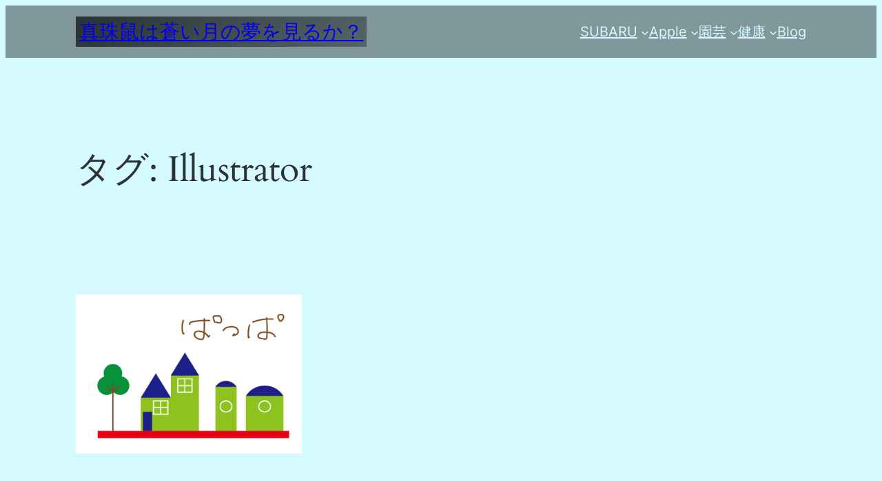

--- FILE ---
content_type: text/html; charset=utf-8
request_url: https://www.google.com/recaptcha/api2/aframe
body_size: 268
content:
<!DOCTYPE HTML><html><head><meta http-equiv="content-type" content="text/html; charset=UTF-8"></head><body><script nonce="bnRvGfE1MAs25Djolj3vPA">/** Anti-fraud and anti-abuse applications only. See google.com/recaptcha */ try{var clients={'sodar':'https://pagead2.googlesyndication.com/pagead/sodar?'};window.addEventListener("message",function(a){try{if(a.source===window.parent){var b=JSON.parse(a.data);var c=clients[b['id']];if(c){var d=document.createElement('img');d.src=c+b['params']+'&rc='+(localStorage.getItem("rc::a")?sessionStorage.getItem("rc::b"):"");window.document.body.appendChild(d);sessionStorage.setItem("rc::e",parseInt(sessionStorage.getItem("rc::e")||0)+1);localStorage.setItem("rc::h",'1767355870926');}}}catch(b){}});window.parent.postMessage("_grecaptcha_ready", "*");}catch(b){}</script></body></html>